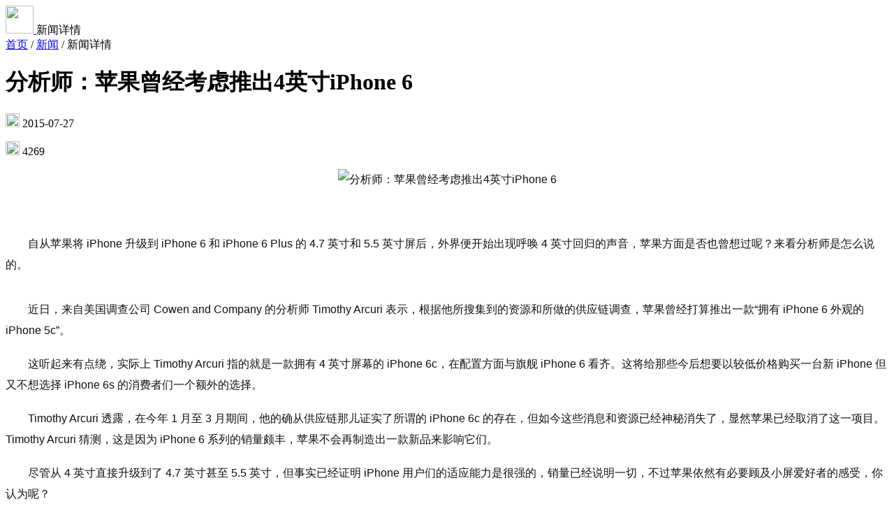

--- FILE ---
content_type: text/html;charset=UTF-8
request_url: https://www.i4.cn/news_detail_3401.html
body_size: 10499
content:





<!DOCTYPE html>
<html lang="en">
<head>
  <meta charset="UTF-8">
  <meta name="viewport" content="width=device-width, initial-scale=1.0">
  
	<link rel="canonical" href="https://www.i4.cn/news_detail_3401.html"/>
  <title>分析师：苹果曾经考虑推出4英寸iPhone 6_爱思助手</title>
	<meta name="description" content="    自从苹果将 iPhone 升级到 iPhone 6 和 iPhone 6 Plus 的 4.7 英寸和 5.5 英寸屏后，外界便开始出现呼唤 4 英寸回归的声音，苹果方面是否也曾想过呢？来看分析师是怎么说的。　　近日，来自美国调查公司 Cowen and Company 的分析师 Timothy Arcuri 表示，根据他所搜集到的资源和所做的供应链调查，苹果曾经打算推出一款“拥有 iPhone 6 外观的 iPhone 5c”。　　这听起来有点绕，实际上 Timothy Arcuri 指的就是一款拥有 4 英寸屏幕的 iPhone 6c，在配置方面与旗舰 iPhone 6 看齐。这将给那些今后想要以较低价格购买一台新 iPhone 但又不想选择 iPhone 6s 的消费者们一个额外的选择。　　Timothy Arcuri 透露，在今年 1 月至 3 月期间，他的确从供应链那儿证实了所谓的 iPhone 6c 的存在，但如今这些消息和资源已经神秘消失了，显然苹果已经取消了这一项目。Timothy Arcuri 猜测，这是因为 iPhone 6 系列的销量颇丰，苹果不会再制造出一款新品来影响它们。　　尽管从 4 英寸直接升级到了 4.7 英寸甚至 5.5 英寸，但事实已经证明 iPhone 用户们的适应能力是很强的，销量已经说明一切，不过苹果依然有必要顾及小屏爱好者的感受，你认为呢？">
  <meta name="keywords" content="iPhone 6,4英寸">
  <link rel="shortcut icon" href="https://d-image.i4.cn/i4web/static2025/images/logo.png?v=131" />
  <link rel="stylesheet" href="https://d-image.i4.cn/i4web/static2025/css/normalize.css">
  <link rel="stylesheet" href="https://d-image.i4.cn/i4web/static2025/css/common.css">
  <link rel="stylesheet" href="https://d-image.i4.cn/i4web/static2025/css/header.css">
  <link rel="stylesheet" href="https://d-image.i4.cn/i4web/static2025/css/footer.css">
  <link rel="stylesheet" href="https://d-image.i4.cn/i4web/static2025/css/news-tutorial.css">
  <script src="https://d-image.i4.cn/i4web/static2025/js/jquery-1.11.3.min.js"></script>
</head>
<body>
  <div class="details-container">
    <div class="common-wrapper">
      <!-- Header -->
      <div class="details-header">
        <a href="./index.html" title="回首页">
          <img src="https://d-image.i4.cn/i4web/static2025/images/logo.svg" width="40" height="40px" />
        </a>
        <span class="title"> 
             	新闻详情
             
             </span>
      </div>

      <div class="details-wrapper">
        <!-- Left -->
        <div class="details-wrap-lf">
          <!-- Breadcrumb -->
          <div class="breadcrumb-wrapper">
            <a href="index.html" class="b-link">首页</a>
            <span class="divider">/</span>
             
             	<a href="news_1.html" class="b-link">新闻</a>
             
             
            <span class="divider">/</span>
            <span class="b-active">
            
             
             	新闻详情
             
             </span>
          </div>
  
          <!-- Title -->
          <h1 class="details-title">
             分析师：苹果曾经考虑推出4英寸iPhone 6
          </h1>
  
          <div class="details-info">
            <p class="info-item">
              <img src="https://d-image.i4.cn/i4web/static2025/images/icon-date.svg" width="20" height="20" />
             2015-07-27
            </p>
            <p class="info-item">
              <img src="https://d-image.i4.cn/i4web/static2025/images/icon-eye.svg" width="20" height="20" />
              4269
            </p>
          </div>
  
          <!-- Content -->
          <div class="details-content">
         	
				<p style="text-align:center"><img src="https://d-image.i4.cn/i4web/image//upload/20150727/1437962930000074604.jpg" title="分析师：苹果曾经考虑推出4英寸iPhone 6" alt="分析师：苹果曾经考虑推出4英寸iPhone 6" style="color: rgb(17, 17, 17); font-family: &#39;Open Sans&#39;, Arial, &#39;Hiragino Sans GB&#39;, &#39;Microsoft YaHei&#39;, 微软雅黑, STHeiti, &#39;WenQuanYi Micro Hei&#39;, SimSun, sans-serif; line-height: 30px;"/></p><p><span style="color: rgb(17, 17, 17); font-family: &#39;Open Sans&#39;, Arial, &#39;Hiragino Sans GB&#39;, &#39;Microsoft YaHei&#39;, 微软雅黑, STHeiti, &#39;WenQuanYi Micro Hei&#39;, SimSun, sans-serif; line-height: 30px; font-size: 16px; background-color: rgb(255, 255, 255);"><br/></span></p><p><span style="color: rgb(17, 17, 17); font-family: &#39;Open Sans&#39;, Arial, &#39;Hiragino Sans GB&#39;, &#39;Microsoft YaHei&#39;, 微软雅黑, STHeiti, &#39;WenQuanYi Micro Hei&#39;, SimSun, sans-serif; line-height: 30px; font-size: 16px; background-color: rgb(255, 255, 255);">&nbsp; &nbsp; &nbsp; &nbsp; 自从苹果将 iPhone 升级到 iPhone 6 和 iPhone 6 Plus 的 4.7 英寸和 5.5 英寸屏后，外界便开始出现呼唤 4 英寸回归的声音，苹果方面是否也曾想过呢？来看分析师是怎么说的。</span></p><p><br style="color: rgb(51, 51, 51); font-family: &#39;Open Sans&#39;, Arial, &#39;Hiragino Sans GB&#39;, &#39;Microsoft YaHei&#39;, 微软雅黑, STHeiti, &#39;WenQuanYi Micro Hei&#39;, SimSun, sans-serif; line-height: 30px; white-space: normal; background-color: rgb(255, 255, 255);"/><span style="font-size: 16px;"><span style="font-size: 16px; font-family: &#39;Open Sans&#39;, Arial, &#39;Hiragino Sans GB&#39;, &#39;Microsoft YaHei&#39;, 微软雅黑, STHeiti, &#39;WenQuanYi Micro Hei&#39;, SimSun, sans-serif; line-height: 30px; color: rgb(17, 17, 17); background-color: rgb(255, 255, 255);">　　近日，来自美国调查公司 Cowen and Company 的分析师 Timothy Arcuri 表示，根据他所搜集到的资源和所做的供应链调查，苹果曾经打算推出一款“拥有 iPhone 6 外观的 iPhone 5c”。</span><br style="color: rgb(51, 51, 51); font-family: &#39;Open Sans&#39;, Arial, &#39;Hiragino Sans GB&#39;, &#39;Microsoft YaHei&#39;, 微软雅黑, STHeiti, &#39;WenQuanYi Micro Hei&#39;, SimSun, sans-serif; line-height: 30px; white-space: normal; background-color: rgb(255, 255, 255);"/><br style="color: rgb(51, 51, 51); font-family: &#39;Open Sans&#39;, Arial, &#39;Hiragino Sans GB&#39;, &#39;Microsoft YaHei&#39;, 微软雅黑, STHeiti, &#39;WenQuanYi Micro Hei&#39;, SimSun, sans-serif; line-height: 30px; white-space: normal; background-color: rgb(255, 255, 255);"/><span style="font-size: 16px; font-family: &#39;Open Sans&#39;, Arial, &#39;Hiragino Sans GB&#39;, &#39;Microsoft YaHei&#39;, 微软雅黑, STHeiti, &#39;WenQuanYi Micro Hei&#39;, SimSun, sans-serif; line-height: 30px; color: rgb(17, 17, 17); background-color: rgb(255, 255, 255);">　　这听起来有点绕，实际上 Timothy Arcuri 指的就是一款拥有 4 英寸屏幕的 iPhone 6c，在配置方面与旗舰 iPhone 6 看齐。这将给那些今后想要以较低价格购买一台新 iPhone 但又不想选择 iPhone 6s 的消费者们一个额外的选择。</span><br style="color: rgb(51, 51, 51); font-family: &#39;Open Sans&#39;, Arial, &#39;Hiragino Sans GB&#39;, &#39;Microsoft YaHei&#39;, 微软雅黑, STHeiti, &#39;WenQuanYi Micro Hei&#39;, SimSun, sans-serif; line-height: 30px; white-space: normal; background-color: rgb(255, 255, 255);"/><br style="color: rgb(51, 51, 51); font-family: &#39;Open Sans&#39;, Arial, &#39;Hiragino Sans GB&#39;, &#39;Microsoft YaHei&#39;, 微软雅黑, STHeiti, &#39;WenQuanYi Micro Hei&#39;, SimSun, sans-serif; line-height: 30px; white-space: normal; background-color: rgb(255, 255, 255);"/><span style="font-size: 16px; font-family: &#39;Open Sans&#39;, Arial, &#39;Hiragino Sans GB&#39;, &#39;Microsoft YaHei&#39;, 微软雅黑, STHeiti, &#39;WenQuanYi Micro Hei&#39;, SimSun, sans-serif; line-height: 30px; color: rgb(17, 17, 17); background-color: rgb(255, 255, 255);">　　Timothy Arcuri 透露，在今年 1 月至 3 月期间，他的确从供应链那儿证实了所谓的 iPhone 6c 的存在，但如今这些消息和资源已经神秘消失了，显然苹果已经取消了这一项目。Timothy Arcuri 猜测，这是因为 iPhone 6 系列的销量颇丰，苹果不会再制造出一款新品来影响它们。</span><br style="color: rgb(51, 51, 51); font-family: &#39;Open Sans&#39;, Arial, &#39;Hiragino Sans GB&#39;, &#39;Microsoft YaHei&#39;, 微软雅黑, STHeiti, &#39;WenQuanYi Micro Hei&#39;, SimSun, sans-serif; line-height: 30px; white-space: normal; background-color: rgb(255, 255, 255);"/><br style="color: rgb(51, 51, 51); font-family: &#39;Open Sans&#39;, Arial, &#39;Hiragino Sans GB&#39;, &#39;Microsoft YaHei&#39;, 微软雅黑, STHeiti, &#39;WenQuanYi Micro Hei&#39;, SimSun, sans-serif; line-height: 30px; white-space: normal; background-color: rgb(255, 255, 255);"/><span style="font-size: 16px; font-family: &#39;Open Sans&#39;, Arial, &#39;Hiragino Sans GB&#39;, &#39;Microsoft YaHei&#39;, 微软雅黑, STHeiti, &#39;WenQuanYi Micro Hei&#39;, SimSun, sans-serif; line-height: 30px; color: rgb(17, 17, 17); background-color: rgb(255, 255, 255);">　　尽管从 4 英寸直接升级到了 4.7 英寸甚至 5.5 英寸，但事实已经证明 iPhone 用户们的适应能力是很强的，销量已经说明一切，不过苹果依然有必要顾及小屏爱好者的感受，你认为呢？</span></span></p>
			
          </div>
  
  
          <!-- Tags -->
          <div class="details-tags">
            <p class="title">相关标签</p>
            <ul class="tag-list">
	           	
	           	 <li>
				 <!-- <a href="./iPhone6.html" title="iPhone 6"  target="_blank">iPhone 6</a> -->
				 <!-- 确认过走搜索页面 -->
				 <a href="https://www.i4.cn/index_search.action?type=3&k=iPhone 6" title="iPhone 6"  target="_blank">iPhone 6</a>
				 </li>
			    
	           	 <li>
				 <!-- <a href="./pingguo.html" title="苹果"  target="_blank">苹果</a> -->
				 <!-- 确认过走搜索页面 -->
				 <a href="https://www.i4.cn/index_search.action?type=3&k=苹果" title="苹果"  target="_blank">苹果</a>
				 </li>
			    
            </ul>
          </div>

          <div class="dashed-line"></div><!-- Divider -->
  
          <!-- 相关阅读 -->
          <dl class="details-related">
            <dt>相关阅读</dt>
            
	            <dd>
	              <a href="./news_detail_44191.html" title="iPhone 12 系列选购攻略">
	               iPhone 12 系列选购攻略
	              </a>
	            </dd>
	         
	            <dd>
	              <a href="./news_detail_29841.html" title="iPhone电信VoLTE开通方法">
	               iPhone电信VoLTE开通方法
	              </a>
	            </dd>
	         
	            <dd>
	              <a href="./news_detail_15754.html" title="iPhone 4s降级iOS 6.1.3教程">
	               iPhone 4s降级iOS 6.1.3教程
	              </a>
	            </dd>
	         
	            <dd>
	              <a href="./news_detail_16907.html" title="iPhone4S/iPad2降级6.1.3教程">
	               iPhone4S/iPad2降级6.1.3教程
	              </a>
	            </dd>
	         
	            <dd>
	              <a href="./news_detail_3074.html" title="iOS 8.3越狱发布, 实用插件推荐！">
	               iOS 8.3越狱发布, 实用插件推荐！
	              </a>
	            </dd>
	             
          </dl>
        </div>

        <!-- Right -->
        <div class="details-wrap-rt">
        
          <div class="sticky"> 
            
                <div class="list img">

                  <a href="javascript:;" onclick="openDownloadModal('#downloadByAideModal')" class="adv-space">
                    <img src="https://d-image.i4.cn/i4web/static2025/images/news/news-ad-i4.jpg" title="爱思助手官方下载" alt="爱思助手官方下载" />
                  </a>
            
                </div>
                <div class="list img">

                  <a href="javascript:;" onclick="openDownloadModal('#downloadByProjectionModal')" class="adv-space">
                    <img src="https://d-image.i4.cn/i4web/static2025/images/news/news-ad-airplayer.jpg" title="爱思投屏官方下载" alt="爱思投屏官方下载" />
                  </a>
            
                </div>
              
          
  

            <div class="details-hots">
              <p class="title">热门话题</p>
              <ul class="hots-list">
                
                  <li>
                    
                      <div class="list">
                        
                        <a href="https://www.i4.cn/news_3.html" target="_blank" title="苹果手机刷机教程">苹果手机刷机教程</a>
                
              </div>	
                    
                    
                  </li>
                
                  <li>
                    
                      <div class="list">
                        
                        <a href="https://www.i4.cn/news_detail_48990.html" target="_blank" title="安卓手机刷机教程">安卓手机刷机教程</a>
                
              </div>	
                    
                    
                  </li>
                
                  <li>
                    
                      <div class="list">
                        
                        <a href="https://www.i4.cn/news_detail_22815.html" target="_blank" title="iOS设备投屏教程">iOS设备投屏教程</a>
                
              </div>	
                    
                    
                  </li>
                
                  <li>
                    
                      <div class="list">
                        
                        <a href="https://www.i4.cn/news_detail_6615.html" target="_blank" title="白苹果手机刷机教程">白苹果手机刷机教程</a>
                
              </div>	
                    
                    
                  </li>
                
                  <li>
                    
                      <div class="list">
                        
                        <a href="https://www.i4.cn/news_detail_5293.html" target="_blank" title="无法连接手机">无法连接手机</a>
                
              </div>	
                    
                    
                  </li>
                
                  <li>
                    
                      <div class="list">
                        
                        <a href="https://www.i4.cn/news_detail_18682.html" target="_blank" title="爱思助手验机">爱思助手验机</a>
                
              </div>	
                    
                    
                  </li>
                
                  <li>
                    
                      <div class="list">
                        
                        <a href="https://www.i4.cn/firmware.html" target="_blank" title="苹果手机固件下载">苹果手机固件下载</a>
                
              </div>	
                    
                    
                  </li>
                
                  <li>
                    
                      <div class="list">
                        
                        <a href="https://www.i4.cn/news_detail_55592.html" target="_blank" title="投屏常见问题及解决方法">投屏常见问题及解决方法</a>
                
              </div>	
                    
                    
                  </li>
                
                  <li>
                    
                      <div class="list">
                        
                        <a href="https://www.i4.cn/news_detail_12742.html" target="_blank" title="iPhone刷机常见问题及解决办法">iPhone刷机常见问题及解决办法</a>
                
              </div>	
                    
                    
                  </li>
                
                  <li>
                    
                      <div class="list">
                        
                        <a href="https://www.i4.cn/pro_airplayer.html" target="_blank" title="爱思投屏助手">爱思投屏助手</a>
                
              </div>	
                    
                    
                  </li>
                
                  <li>
                    
                      <div class="list">
                        
                        <a href="https://www.i4.cn/news_detail_50617.html" target="_blank" title="验机报告问题说明">验机报告问题说明</a>
                
              </div>	
                    
                    
                  </li>
                
                  <li>
                    
                      <div class="list">
                        
                        <a href="https://www.i4.cn/pro_pc.html" target="_blank" title="爱思助手">爱思助手</a>
                
              </div>	
                    
                    
                  </li>
                
                  <li>
                    
                      <div class="list">
                        
                        <a href="https://www.i4.cn/news_detail_55697.html" target="_blank" title="Android设备投屏教程">Android设备投屏教程</a>
                
              </div>	
                    
                    
                  </li>
                
                  <li>
                    
                      <div class="list">
                        
                        <a href="https://www.i4.cn/news_2.html" target="_blank" title="iPhone系统版本评测">iPhone系统版本评测</a>
                
              </div>	
                    
                    
                  </li>
                

              </ul>
            </div>

          </div>

        </div>
      </div>
    </div>
  </div>

  <!-- footer start -->
	




<!-- START Footer -->
<div class="footer-container">
  <div class="common-wrapper footer-wrapper">
    <div class="footer-lf">
      <p class="footer-lf-nav">
        <a href="/about.html" title="关于我们" target="_blank">关于我们</a>
        <span class="divider"></span><!-- 分割线 -->
        <a href="/about.html#aboutContact" title="联系我们" target="_blank">联系我们</a>
        <span class="divider"></span>
        <a href="/about.html#aboutFeedback" title="问题反馈" target="_blank">问题反馈</a>
        <span class="divider"></span>
        <a href="/pc_questions.html" title="爱思PC端常见问题" target="_blank">爱思PC端常见问题</a>
        <span class="divider"></span>
        <a href="javascript:;" title="下载iTunes" id="footLinkDown">下载iTunes</a>
        <span class="divider"></span>
        <a href="/copyright.html" title="用户协议" target="_blank">用户协议</a>
      </p>

      
      <div class="footer-lf-copyright">
        <img src="https://d-image.i4.cn/i4web/static2025/images/logo.svg" alt="" width="44" alt="logo" title="爱思助手logo" />
        <div class="copyright-text">
          <p>
            <span>©2010-2026 深圳市为爱普信息技术有限公司</span>
            <span class="pl-20">广东省深圳市南山区科技园中区科兴科学园A栋4单元709室 (前台电话：0755-82797402)</span>
          </p>
          <p>
            <a href="http://www.beian.gov.cn/portal/registerSystemInfo?recordcode=44030502000033" title="粤公网安备 44030502000033号" target="_blank">粤公网安备 44030502000033号</a>
            <a href="https://beian.miit.gov.cn/" title="粤 ICP 备 09173600 号 -8" class="pl-20" target="_blank">粤 ICP 备 09173600 号 -8</a>
            <span title="ICP证 粤B2-20181276" class="pl-20">ICP证 粤B2-20181276</span>
          </p>
        </div>
      </div>
    </div>

    <div class="footer-rt">
      <img src="https://d-image.i4.cn/i4web/static2025/images/official-account-code.svg" alt="爱思助手微信公众号" title="爱思助手微信公众号" />
    </div>
  </div>

  <!-- START 下载 iTunes Popover -->
  <div class="download-itunes-container">
    <div class="common-wrapper">
      <ul class="download-itunes-list">
        <li>
          <div class="item-lf">
            <img src="https://d-image.i4.cn/i4web/static2025/images/iTunes-m1.svg" width="56" alt="iTunes最新版本下载" title="iTunes最新版本下载" />
            <p class="item-lf-text">
              <span>最新版本</span>
              <span>12.11.3.17</span>
            </p>
          </div>
          <div class="item-rt">
            <a href="javascript:;" class="item-rt-btn">下载</a>
            <div class="common-down-popover item-popover">
              <dl class="item win10 x64">
                <dd>
                  <p class="item-title">
                    <span>12.11.3.17</span>
                    <span class="tag">
                      64位<i></i>
                    </span>
                  </p>
                  <p class="item-desc">
                   2021/04/22  262.84MB
                  </p>
                </dd>
                <dt>
                  <a href="https://url.i4.cn/UjuIbiaa" class="down-link">立即下载</a>
                </dt>
              </dl>
              <dl class="item win10 x86">
                <dd>
                  <p class="item-title">
                    <span>12.11.3.17</span>
                    <span class="tag">32位<i></i></span>
                  </p>
                  <p class="item-desc">
                    2021/04/22  201.34MB
                  </p>
                </dd>
                <dt>
                  <a href="https://url.i4.cn/VJvMJzaa" class="down-link">立即下载</a>
                </dt>
              </dl>
            </div>
          </div>
        </li>

        <li>
          <div class="item-lf">
            <img src="https://d-image.i4.cn/i4web/static2025/images/iTunes-m1.svg" width="56" alt="iTunes最后一个支持 Win 7 的版本下载" title="iTunes最后一个支持 Win 7 的版本下载" />
            <p class="item-lf-text">
              <span>最后一个支持 Win 7 的版本</span>
              <span>12.10.11.2</span>
            </p>
          </div>
          <div class="item-rt">
            <a href="javascript:;" class="item-rt-btn">下载</a>
            <div class="common-down-popover item-popover">
              <dl class="item win_7_8 x64">
                <dd>
                  <p class="item-title">
                    <span>12.10.11.2</span>
                    <span class="tag">
                      64位<i></i>
                    </span>
                  </p>
                  <p class="item-desc">
                    2021/4/23  192MB
                  </p>
                </dd>
                <dt>
                  <a href="https://secure-appldnld.apple.com/itunes12/001-80053-20210422-E8A3B28C-A3B2-11EB-BE07-CE1B67FC6302/iTunes64Setup.exe" class="down-link">立即下载</a>
                </dt>
              </dl>
              
               <dl class="item win_7_8 x86">
                <dd>
                  <p class="item-title">
                    <span>12.10.11.2</span>
                    <span class="tag">
                      32位<i></i>
                    </span>
                  </p>
                  <p class="item-desc">
                    2021/4/23  169MB
                  </p>
                </dd>
                <dt>
                  <a href="https://secure-appldnld.apple.com/itunes12/001-80042-20210422-E8A351F2-A3B2-11EB-9A8F-CF1B67FC6302/iTunesSetup.exe" class="down-link">立即下载</a>
                </dt>
              </dl>
              
            </div>
          </div>
        </li>

        <li>
          <div class="item-lf">
            <img src="https://d-image.i4.cn/i4web/static2025/images/iTunes-m1.svg" width="56" alt="iTunes最后一个有应用商店的版本下载" title="iTunes最后一个有应用商店的版本下载" />
            <p class="item-lf-text">
              <span>最后一个有应用商店的版本</span>
              <span>12.6.5.3</span>
            </p>
          </div>
          <div class="item-rt">
            <a href="javascript:;" class="item-rt-btn">下载</a>
            <div class="common-down-popover item-popover">
              <dl class="item win10 win_7_8 last x64">
                <dd>
                  <p class="item-title">
                    <span>12.6.5.3</span>
                    <span class="tag">
                      64位<i></i>
                    </span>
                  </p>
                  <p class="item-desc">
                    2018/09/12  264.88MB
                  </p>
                </dd>
                <dt>
                  <a href="https://secure-appldnld.apple.com/itunes12/091-87819-20180912-69177170-B085-11E8-B6AB-C1D03409AD2A6/iTunes64Setup.exe" class="down-link">立即下载</a>
                </dt>
              </dl>
               <dl class="item win10 win_7_8 last x86">
                <dd>
                  <p class="item-title">
                    <span>12.6.5.3</span>
                    <span class="tag">
                      32位<i></i>
                    </span>
                  </p>
                  <p class="item-desc">
                    2018/09/12  203.24MB
                  </p>
                </dd>
                <dt>
                  <a href="https://secure-appldnld.apple.com/itunes12/091-87819-20180912-69177170-B085-11E8-B6AB-C1D03409AD2A6/iTunes64Setup.exe" class="down-link">立即下载</a>
                </dt>
              </dl>
            </div>
          </div>
        </li>

        <li>
          <div class="item-lf">
            <img src="https://d-image.i4.cn/i4web/static2025/images/iTunes-m2.svg" width="56" alt="iTunes最后一个支持 Win XP 的版本下载" title="iTunes最后一个支持 Win XP 的版本下载" />
            <p class="item-lf-text">
              <span>最后一个支持 Win XP 的版本</span>
              <span>12.1.3.6</span>
            </p>
          </div>
          <div class="item-rt">
            <a href="javascript:;" class="item-rt-btn">下载</a>
            <div class="common-down-popover item-popover">
              <dl class="item win_xp x64">
                <dd>
                  <p class="item-title">
                    <span>12.1.3.6</span>
                    <span class="tag">
                      64位<i></i>
                    </span>
                  </p>
                  <p class="item-desc">
                    2016/09/17  145.38MB
                  </p>
                </dd>
                <dt>
                  <a href="https://secure-appldnld.apple.com/itunes12/001-80053-20210422-E8A3B28C-A3B2-11EB-BE07-CE1B67FC6302/iTunes64Setup.exe" class="down-link">立即下载</a>
                </dt>
              </dl>
              
              <dl class="item win_xp x86">
                <dd>
                  <p class="item-title">
                    <span>12.1.3.6</span>
                    <span class="tag">
                      32位<i></i>
                    </span>
                  </p>
                  <p class="item-desc">
                    2016/09/17  103.73MB
                  </p>
                </dd>
                <dt>
                  <a href="https://secure-appldnld.apple.com/itunes12/031-34002-20150916-98D32A92-5C11-11E5-80AC-C25A6DA99CB1/iTunesSetup.exe" class="down-link">立即下载</a>
                </dt>
              </dl>
              
            </div>
          </div>
        </li>
      </ul>
    </div>
  </div>
  <!-- END 下载 iTunes Popover -->
</div>
<!-- END Footer -->

<script>
  $(document).ready(function () {
    const $downloadContainer = $('.download-itunes-container');
    $('#footLinkDown').click((e) => {
      e.preventDefault();
      e.stopPropagation();
      $downloadContainer.toggleClass('show');
    });

    $(document).on('click.module2', (e) => {
      // Foot 处理下载容器外部点击关闭
      if (!$(e.target).closest('.download-itunes-container').length) {
        $downloadContainer.removeClass('show');
      }
    })

    // itunes适用状态
    var ua = window.navigator.userAgent.toLowerCase();
    // 系统位数
    var x86_x64 = ua.match(/x86_64|win64|wow64/) || navigator.cpuClass === 'x64' ? 'x64' : 'x86';
    // 系统版本
    var win_xp = (ua.indexOf("windows nt 5.1") > -1 || ua.indexOf("windows xp") > -1) ? 'win_xp' : '';
    var win_7_8 = ua.match(/windows\snt\s6\.\d/) ? 'win_7_8' : '';
    var win_10 = ua.match(/windows\snt\s10/) ? 'win10' : '';
    var sysVer = win_xp || win_7_8 || win_10 || 'other';
     $downloadContainer.find('.item.'+sysVer+'.'+x86_x64 + ' .item-title .tag').addClass('tag-local').find('i').html('(适用于本机)')
     $downloadContainer.find('.item.'+sysVer+'.'+x86_x64 + '.last .item-title .tag').addClass('tag-local').find('i').html('(适用于本机)')
  });
</script>


<script>
try {
  var _hmt = _hmt || [];
  (function() {
    var hm = document.createElement("script");
    hm.src = "https://hm.baidu.com/hm.js?9508070faf0f992ad8e826a5d7b9a31c";
    var s = document.getElementsByTagName("script")[0]; 
    s.parentNode.insertBefore(hm, s);
  })();
} catch(e) {
  console.log(e)
}
</script>
  <!-- footer end -->

  
  <!-- 助手/下载-->
 	

	



  <style>
	 
</style>

<div
  id="downloadByAideModal"
  class="download-modal iapp-download-modal iapp-download-modal-i4"
>
  <div class="download-modal-mask"></div>
  <div class="download-modal-content download-modal-content22">
	<div class="seit-dialog-box">
	  <div class="seit-left">
		<div class="seit-ul">
		  <div class="seit-li active">
			<img
			  class="icon"
			  src="https://d-image.i4.cn/i4web/static2025/images/seit-win.png"
			  alt=""
			/>
			<div class="text">Windows</div>
		  </div>
		  <div class="seit-li">
			<img
			  class="icon"
			  src="https://d-image.i4.cn/i4web/static2025/images/seit-mac.png"
			  alt=""
			/>
			<div class="text">Mac OS</div>
		  </div>
		  <div class="seit-li">
			<img
			  class="icon"
			  src="https://d-image.i4.cn/i4web/static2025/images/seit-ios.png"
			  alt=""
			/>
			<div class="text">iOS</div>
		  </div>
		  <div class="seit-li">
			<img
			  class="icon"
			  src="https://d-image.i4.cn/i4web/static2025/images/seit-andriod.png"
			  alt=""
			/>
			<div class="text">Android</div>
		  </div>
		  <div class="seit-li">
			<img
			  class="icon"
			  src="https://d-image.i4.cn/i4web/static2025/images/seit-linux.png"
			  alt=""
			/>
			<div class="text">Linux</div>
		  </div>
		</div>
	  </div>
	  <div class="seit-right">
		<div class="seit-box-ul">
		  <!-- Windows -->
		  <div class="seit-box-li active">
			<div class="seit-flex seit-flex1 seit-flex2">
			  <div class="title">
				<img
				  class="logo"
				  src="https://d-image.i4.cn/i4web/static2025/images/logo-i4.png"
				  alt="爱思助手"
				/>
			  </div>
			  <div class="version">爱思助手</div>
			  <div class="btn-grounp1 btn-grounp2">
			  	<div class="site-new-oos-li">
			  		<div class="left">
			  			<div>
			  				<span class="label">Windows 64位</span>
			  				<span class="th">适用本机</span>
			  			</div>
			  			<div class="desic">
			  				<span>V9.08</span>
			  				<span class="oos-time">2025-12-22</span>
			  			</div>
			  		</div>
			  		<a data-agl-cvt="6" href="https://url.i4.cn/bUjmeyaa" class="site-new-oos-btn i4-win-v64">
			  		   <span class="text1">立即下载</span>
			  		</a>
			  	</div>
			  	<div class="site-new-oos-li">
			  		<div class="left">
			  			<div>
			  				<span class="label">Windows 32位</span>
			  				<span class="th">适用本机</span>
			  			</div>
			  			<div class="desic">
			  				<span>V9.08</span>
			  				<span class="oos-time">2025-12-22</span>
			  			</div>
			  		</div>
			  		<a data-agl-cvt="6" href="https://url.i4.cn/myquyqaa" class="site-new-oos-btn i4-win-v32">
			  		 <span class="text1">立即下载</span>
			  		</a>
			  	</div>
			  </div>
			  <div class="footer-desic">
				<div class="footer-positon">
				  <div class="text text-v8" id="footerToggle">下载 V8 版</div>
				  <div class="footer-box" id="footerBox">
					<div class="footer-box-li">
					  <div class="footer-box-left">
						<div class="footer-box-left-flex">
						  <div class="text">V8.53</div>
						  <div class="label label-gray i4-v8-x64">
							<span>64位</span>
							<span class="th">(适用于本机)</span>
						  </div>
						</div>
						<div class="bt">
						  <div>2025-11-06</div>
						  <!-- <div class="ml">245.00MB</div> -->
						</div>
					  </div>
					  <div class="footer-box-right">
						<a data-agl-cvt="6"
						  class="seit-small-btn seit-small-btn2 i4-v8-x64-a"
						  href="https://url.i4.cn/2MvQruaa"
						  >立即下载</a
						>
					  </div>
					</div>
					<div class="footer-box-li">
					  <div class="footer-box-left">
						<div class="footer-box-left-flex">
						  <div class="text">V8.53</div>
						  <div class="label label-gray i4-v8-x32">
							<span>32位</span>
							<span class="th">(适用于本机)</span>
						  </div>
						</div>
						<div class="bt">
						  <div>2025-11-06</div>
						  <!-- <div class="ml">220.00MB</div> -->
						</div>
					  </div>
					  <div class="footer-box-right">
						<a data-agl-cvt="6"
						  class="seit-small-btn seit-small-btn2 i4-v8-x32-a"
						  href="https://url.i4.cn/R7BzEfaa"
						  >立即下载</a
						>
					  </div>
					</div>
				  </div>
				</div>
			  </div>
			</div>
		  </div>
		  <!-- macOS -->
		 <div class="seit-box-li">
			<div class="seit-flex seit-flex1 seit-flex2">
			  <div class="title">
				<img
				  class="logo"
				  src="https://d-image.i4.cn/i4web/static2025/images/logo-i4.png"
				  alt="爱思助手"
				/>
			  </div>
			  <div class="version">爱思助手</div>
			  <div class="btn-grounp1 btn-grounp2" style="position: relative;">
			  	<div class="site-new-oos-li">
			  		<div class="left">
			  			<div class="left-tw-flex">
			  				<span class="label">Intel 芯片</span>
							<span class="th-blue" id="openTipsDetails">如何区分芯片类型？</span>
			  			</div>
			  			<div class="desic">
			  				<span>V9.02</span>
			  				<span class="oos-time">2026-01-08</span>
			  			</div>
			  		</div>
			  		<a data-agl-cvt="6" href="https://url.i4.cn/VN7Vbyaa" class="site-new-oos-btn">
			  		   <span class="text1">立即下载</span>
			  		</a>
					
			  	</div>
			  	<div class="site-new-oos-li">
			  		<div class="left">
			  			<div>
			  				<span class="label">Apple 芯片</span>
			  			</div>
			  			<div class="desic">
			  				<span>V9.02</span>
			  				<span class="oos-time">2026-01-08</span>
			  			</div>
			  		</div>
			  		<a data-agl-cvt="6" href="https://url.i4.cn/FFRBr2aa" class="site-new-oos-btn">
			  		 <span class="text1">立即下载</span>
			  		</a>
			  	</div>
				<div class="left-tw-box" id="tipsDetailsBox">
					<div class="tips-title">如何区分芯片类型？</div>
					<div class="tip-li" style="padding-top:6px;"><span>1、</span><span>在屏幕左上角点击苹果图标，选择“关于本机”</span></div>
					<div class="tip-li" style="padding-top:4px;"><span>2、</span><span>在“处理器”或“芯片”中查看是“Intel”还是“<br/>Apple”</span></div>
				</div>
			  </div>
			  <div class="footer-i4-mac">
				<div class="gray-text">
				  请使用鼠标右键点击“安装包 > 打开”进行安装
				</div>
				<div class="red-text">
					<a href="https://www.i4.cn/news_detail_55663.html" target="_blank">如安装失败，请查看解决方法！</a>
				</div>
			  </div>
			</div>
		  </div>
		  <!-- <div class="seit-box-li seit-box-li-air">
		    <div class="seit-flex">
		      <div class="title">
		        <img class="logo" src="https://d-image.i4.cn/i4web/static2025/images/logo-i4.png" alt="" />
		      </div>
		      <div class="version">爱思助手&nbsp;V9.02</div>
		      <div class="date">2026-01-08</div>
		      <div class="btn-grounp">
		        <a data-agl-cvt="6" href="https://url.i4.cn/VN7Vbyaa" class="seit-btn seit-btn3">
		          <span class="text1">立即下载</span>
		        </a>
		      </div>
			  <div class="footer-i4-mac" style="padding-top: 42px;">
				<div class="gray-text">
				  请使用鼠标右键点击“安装包 > 打开”进行安装
				</div>
				<div class="red-text">
					<a href="https://www.i4.cn/news_detail_55663.html" target="_blank">如安装失败，请查看解决方法！</a>
				</div>
			  </div>
		    </div>
		  </div> -->
		  <!-- iOS -->
		  <div class="seit-box-li">
			<div class="seit-flex">
			  <div class="ios-title">
				请通过“爱思助手电脑端”来安装“iOS 端”
			  </div>
			  <div class="ios-ul">
				<div class="ios-li">
				  <span class="label">1、</span>
				  <span
					>安装“爱思助手的 Win/Mac/Linux 中任意一个电脑端”</span
				  >
				</div>
				<div class="ios-li">
				  <span class="label">2、</span>
				  <span>打开电脑端，用数据线连接设备到电脑</span>
				</div>
				<div class="ios-li">
				  <span class="label">3、</span>
				  <span
					>连接成功后，等待电脑端自动为设备安装移动端，或在电脑端找到“安装移动端”手动点击安装</span
				  >
				</div>
			  </div>
			  <div class="ios-footer-btn">
				<a class="ios-btn ios-i4-btns" style="display: none;" href="javascript:void(0);">我已安装电脑端</a>
			  </div>
			</div>
		  </div>
		  <!-- Android -->
		  <div class="seit-box-li">
			<div class="seit-flex">
			  <div class="qrcode">
				<img
				  src="https://d-image.i4.cn/i4web/static2025/images/aisi-download-code.png"
				  alt=""
				/>
			  </div>
			  <div class="qrcode-text">手机扫码安装“爱思助手”</div>
			</div>
		  </div>
		  <!-- Linux -->
		  <div class="seit-box-li">
			<div class="seit-flex seit-flex1 seit-flex2">
			  <div class="title">
				<img
				  class="logo"
				  src="https://d-image.i4.cn/i4web/static2025/images/logo-i4.png"
				  alt="爱思助手"
				/>
			  </div>
			  <div class="version">爱思助手</div>
			  <div class="btn-grounp1 btn-grounp2">
			  	<div class="site-new-oos-li">
			  		<div class="left">
			  			<div>
			  				<span class="label">deb 文件</span>
			  			</div>
			  			<div class="desic">
			  				<span>V3.09.001</span>
			  				<span class="oos-time">2025-10-24</span>
			  			</div>
			  		</div>
			  		<a data-agl-cvt="6" href="https://url.i4.cn/6nMne2aa" class="site-new-oos-btn">
			  		   <span class="text1">立即下载</span>
			  		</a>
			  	</div>
			  	<div class="site-new-oos-li">
			  		<div class="left">
			  			<div>
			  				<span class="label">rpm 文件</span>
			  			</div>
			  			<div class="desic">
			  				<span>V3.09.001</span>
			  				<span class="oos-time">2025-10-24</span>
			  			</div>
			  		</div>
			  		<a data-agl-cvt="6" href="https://url.i4.cn/2EjiIvaa" class="site-new-oos-btn">
			  		 <span class="text1">立即下载</span>
			  		</a>
			  	</div>
			  </div>
			  <div class="footer-i4-mac">
				<div class="gray-text">
				  deb 文件若双击安装无效，请使用命令行安装 sudo dpkg -i
				  yourpath/i4tools.deb
				</div>
				<div class="gray-text">
				  rpm 文件若双击安装无效，请使用命令行安装 rpm -ivh --nodeps
				  yourpath/i4tools.rpm
				</div>
			  </div>
			</div>
		  </div>
		</div>
	  </div>
	  <div class="seit-close">
		<img
		  class="close"
		  src="https://d-image.i4.cn/i4web/static2025/images/seit-close.png"
		  alt=""
		/>
	  </div>
	</div>
  </div>
</div>


<script>
      $(function () {
        var $leftItems = $(".seit-ul .seit-li");
        var $rightItems = $(".seit-box-ul .seit-box-li");
        var $rightBox = $(".seit-box-ul");
        var initIndex = Math.max(
          0,
          $leftItems.index($(".seit-ul .seit-li.active"))
        );
        $rightBox.css({ position: "relative" });
        $rightItems.css({ position: "absolute", top: 0, left: 0 }).hide();

        var maxH = 0;
        $rightItems.each(function () {
          maxH = Math.max(maxH, $(this).outerHeight(true));
        });
        $rightBox.css({ height: maxH });

        // 适用状态
        var ua = window.navigator.userAgent.toLowerCase();
        // 系统位数
        var x86_x64 =
          ua.match(/x86_64|win64|wow64/) || navigator.cpuClass === "x64"
            ? "x64"
            : "x86";
        // 系统
        var winMac = /Macintosh|Mac OS X/.test(navigator.userAgent)
          ? "mac"
          : "win";
        if (winMac == "win") {
          initIndex = 0;
          if (x86_x64 === "x86") {
            $(".i4-win-v32").addClass("site-new-oos-btn-blue").parents('.site-new-oos-li').find(".th").show();
            $(".i4-win-v64").removeClass("site-new-oos-btn-blue").parents('.site-new-oos-li').find(".th").hide();

            $(".i4-v8-x32").addClass("label-green");
            $(".i4-v8-x32-a").addClass("seit-small-btn1");
          } else {
            $(".i4-win-v32").removeClass("site-new-oos-btn-blue").parents('.site-new-oos-li').find(".th").hide();
            $(".i4-win-v64").addClass("site-new-oos-btn-blue").parents('.site-new-oos-li').find(".th").show();

            $(".i4-v8-x64").addClass("label-green");
            $(".i4-v8-x64-a").addClass("seit-small-btn1");
          }
		  $('.ios-i4-btns').show();
        } else {
          initIndex = 1;
        }
        // ... existing code ...
        function resetToInit() {
          $rightItems.stop(true, true).hide().eq(initIndex).show();
          $leftItems.removeClass("active").eq(initIndex).addClass("active");
        }
        resetToInit();

        // 改为点击事件
        $leftItems.on("click", function () {
          var idx = $leftItems.index(this);
          var currentIdx = $leftItems.index($leftItems.filter(".active"));
          if (idx === currentIdx) {
            return;
          }

          $leftItems.removeClass("active");
          $(this).addClass("active");

          $rightItems.stop(true, true).fadeOut(150);
          $rightItems.eq(idx).stop(true, true).fadeIn(150);
        });
		  function openBox($container) {
			  $container.find('#footerBox').addClass('is-open');
			}
			function closeBox($container) {
			  $container.find('#footerBox').removeClass('is-open');
			}

			// 悬浮进入：触发元素或弹层本身
			$(document).on('mouseenter', '#footerToggle, #footerBox', function () {
			  openBox($(this).closest('.footer-positon'));
			});

			// 悬浮离开：只有离开触发元素与弹层两者，才关闭
			$(document).on('mouseleave', '#footerToggle, #footerBox', function (e) {
			  var $container = $(this).closest('.footer-positon');
			  var $to = $(e.relatedTarget);
			  // 如果鼠标仍在同一容器内的另一目标（触发元素/弹层），保持打开
			  if (
				$to.length &&
				($to.is('#footerToggle') || $to.is('#footerBox') || $to.closest('.footer-positon')[0] === $container[0])
			  ) {
				return;
			  }
			  closeBox($container);
			});

			// 额外兜底：点击外部时关闭其他已打开的弹层
			$(document).on('click', function (e) {
			  var $inContainer = $(e.target).closest('.footer-positon');
			  $('.footer-positon').not($inContainer).each(function () {
				closeBox($(this));
			  });
			});
        // ... existing code ...

        $(".seit-close").on("click", (e) => {
          e.preventDefault();
          $(".download-modal").removeClass("show");
          $("body").css("overflow", "auto");
          setTimeout(() => {
            resetToInit();
          }, 100);
        });
		
		$(".ios-i4-btns").click(function () {
			// mac
			if (navigator.userAgent.toLocaleLowerCase().indexOf('mac') > -1) {
				var oFrm = document.createElement('iframe');
				oFrm.style.height = '0px';
				oFrm.src = 'PCi4Tools://1';
				document.body.appendChild(oFrm);
				setTimeout(function () {
					oFrm.remove();
				}, 5000);
				return;
			} else {
				//pc
				window.location = 'PCi4Tools://';
			}
			// $(".popupd").hide();
		})
		
		$('#openTipsDetails').click(function(){
			$('#tipsDetailsBox').show();
		});
		$(document).on('click', function (e) {
		  if (!$(e.target).closest('#tipsDetailsBox, #openTipsDetails').length) {
		    $('#tipsDetailsBox').hide();
		  }
		});
		$(document).on('keydown', function (e) {
		  if (e.key === 'Escape') $('#tipsDetailsBox').hide();
		});
      });
</script>


<script>
	$('#btnOpenPC').on('click', function() {
		if (navigator.userAgent.toLocaleLowerCase().indexOf('mac') > -1) {
			var oFrm = document.createElement('iframe');
			oFrm.style.height = '0px';
			oFrm.src = 'PCi4Tools://1';
			document.body.appendChild(oFrm);
			setTimeout(function() {
				oFrm.remove();
			}, 5000);
			return;
		} else {
			window.location = 'PCi4Tools://';
		}
	})
</script>

<script type="text/javascript">
// 转化统计
window._agl = window._agl || [];
(function () {
_agl.push(
['production', '_f7L2XwGXjyszb4d1e2oxPybgD']
);
(function () {
var agl = document.createElement('script');
agl.type = 'text/javascript';
agl.async = true;
agl.src = 'https://fxgate.baidu.com/angelia/fcagl.js?production=_f7L2XwGXjyszb4d1e2oxPybgD';
var s = document.getElementsByTagName('script')[0];
s.parentNode.insertBefore(agl, s);
})();
})();
</script>
  <!-- 投屏/下载-->
	




<style type="text/css">
	.tv-new-oo-text{
		padding-top: 18px;
		font-size: 12px;
		font-weight: normal;
		line-height: 24px;
		text-align: center;
		letter-spacing: 0em;
		color: #666666;
	}
	.tv-new-oo-text2{
		font-size: 12px;
		font-weight: normal;
		line-height: 20px;
		text-align: center;
		letter-spacing: 0em;
		font-variation-settings: "opsz" auto;
		color: #333333;
		padding-top: 8px;
		max-width: 494px;
		opacity: 0.4;
	}
</style>

 <div id="downloadByProjectionModal" class="download-modal iapp-download-modal iapp-download-modal-tp">
    <div class="download-modal-mask"></div>
    <div class="download-modal-content download-modal-content22">
        <div class="seit-dialog-box ">
               <div class="seit-left">
                 <div class="seit-ul seit-ul-air">
                   <div class="seit-li seit-li-air active">
                     <img class="icon" src="https://d-image.i4.cn/i4web/static2025/images/seit-win.png" alt="" />
                     <div class="text">Windows</div>
                   </div>
                   <div class="seit-li seit-li-air">
                     <img class="icon" src="https://d-image.i4.cn/i4web/static2025/images/seit-ios.png" alt="" />
                     <div class="text">iOS</div>
                   </div>
                   <div class="seit-li seit-li-air">
                     <img class="icon" src="https://d-image.i4.cn/i4web/static2025/images/seit-andriod.png" alt="" />
                     <div class="text">Android</div>
                   </div>
                   <div class="seit-li seit-li-air">
                     <img class="icon" src="https://d-image.i4.cn/i4web/static2025/images/seit-tv.png" alt="" />
                     <div class="text">TV</div>
                   </div>
                 </div>
               </div>
               <div class="seit-right">
                 <div class="seit-box-ul seit-box-ul-air">
                   <!-- Windows -->
                   <div class="seit-box-li seit-box-li-air active">
                     <div class="seit-flex seit-flex1">
                       <div class="title">
                         <img class="logo" src="https://d-image.i4.cn/i4web/static2025/images/logo-air.png" alt="" />
                       </div>
                       <div class="version">爱思投屏</div>
					   <div class="btn-grounp1">
					   	<div class="site-new-oos-li">
					   		<div class="left">
					   			<div>
					   				<span class="label">Windows 64位</span>
					   				<span class="th">适用本机</span>
					   			</div>
					   			<div class="desic">
					   				<span>V6.0.23</span>
					   				<span class="oos-time">2025-12-23</span>
					   			</div>
					   		</div>
					   		<a data-agl-cvt="6" href="https://url.i4.cn/32IFNzaa" class="site-new-oos-btn air-win-v64">
					   		   <span class="text1">立即下载</span>
					   		</a>
					   	</div>
					   	<div class="site-new-oos-li">
					   		<div class="left">
					   			<div>
					   				<span class="label">Windows 32位</span>
					   				<span class="th">适用本机</span>
					   			</div>
					   			<div class="desic">
					   				<span>V6.0.23</span>
					   				<span>2025-12-23</span>
					   			</div>
					   		</div>
					   		<a data-agl-cvt="6" href="https://url.i4.cn/NnmAnuaa" class="site-new-oos-btn air-win-v32">
					   		 <span class="text1">立即下载</span>
					   		</a>
					   	</div>
					   </div>
                     </div>
                   </div>
                   <!-- iOS -->
                   <div class="seit-box-li seit-box-li-air">
                     <div class="seit-flex">
                       <div class="ios-title">
                         iOS 设备无需安装应用，具体投屏步骤如下
                       </div>
                       <div class="ios-ul">
                         <div class="ios-li">
                           <span class="label">1、</span>
                           <span>在 Windows 电脑上安装“爱思投屏”</span>
                         </div>
                         <div class="ios-li">
                           <span class="label">2、</span>
                           <span>在 iOS 设备的“控制中心”中找到“屏幕镜像”</span>
                         </div>
                         <div class="ios-li">
                           <span class="label">3、</span>
                           <span>点开屏幕镜像后，在列表中选择主机发起投屏</span>
                         </div>
                         <div class="ios-li">
                           <span class="label">4、</span>
                           <span>或使用 USB 数据线将手机与电脑连接后发起投屏</span>
                         </div>
                       </div>
                     </div>
                   </div>
                   <!-- Android -->
                   <div class="seit-box-li seit-box-li-air">
                     <div class="seit-flex">
                       <div class="qrcode">
                         <img src="https://d-image.i4.cn/i4web/static2025/images/tp-download-code.png" alt="" />
                       </div>
                       <div class="qrcode-text">手机扫码安装“爱思投屏”</div>
                     </div>
                   </div>
                   <!-- TV -->
                   <div class="seit-box-li seit-box-li-air">
                     <div class="seit-flex">
                       <div class="title">
                         <img class="logo" src="https://d-image.i4.cn/i4web/static2025/images/logo-air.png" alt="" />
                       </div>
                       <div class="version">爱思投屏TV&nbsp;V1.0.17</div>
                       <div class="date">2025-10-13</div>
                       <div class="btn-grounp">
                         <a data-agl-cvt="6" href="https://url.i4.cn/VJfErmaa" class="seit-btn seit-btn3">
                           <span class="text1">立即下载</span>
                         </a>
                       </div>
					   <div class="tv-new-oo-text">TV 系统要求： Android 7.0 及以上版本</div>
					   <div class="tv-new-oo-text2">下载电视版安装包，拷贝到U盘再把U盘插入电视或机顶盒USB接口，从主页文件夹中选择安装包安装</div>
                     </div>
                   </div>
                 </div>
               </div>
               <div class="seit-close">
                 <img class="close" src="https://d-image.i4.cn/i4web/static2025/images/seit-close.png" alt="" />
               </div>
             </div> 
    </div>
  </div>
<script>
      $(function () {
        var $leftItems = $(".seit-ul-air .seit-li-air");
        var $rightItems = $(".seit-box-ul-air .seit-box-li");
        var $rightBox = $(".seit-box-ul-air");
        var initIndex = Math.max(
          0,
          $leftItems.index($(".seit-ul-air .seit-li-air.active"))
        );
        $rightBox.css({ position: "relative" });
        $rightItems.css({ position: "absolute", top: 0, left: 0 }).hide();

        var maxH = 0;
        $rightItems.each(function () {
          maxH = Math.max(maxH, $(this).outerHeight(true));
        });
        $rightBox.css({ height: maxH });

        // 适用状态
        var ua = window.navigator.userAgent.toLowerCase();
        // 系统位数
        var x86_x64 =
          ua.match(/x86_64|win64|wow64/) || navigator.cpuClass === "x64"
            ? "x64"
            : "x86";
        // 系统
        var winMac = /Macintosh|Mac OS X/.test(navigator.userAgent)
          ? "mac"
          : "win";
        if (winMac == "win") {
          initIndex = 0;
          if (x86_x64 === "x86") {
            $(".air-win-v32").addClass("site-new-oos-btn-blue").parents('.site-new-oos-li').find(".th").show();
            $(".air-win-v64").removeClass("site-new-oos-btn-blue").parents('.site-new-oos-li').find(".th").hide();
          } else {
            $(".air-win-v32").removeClass("site-new-oos-btn-blue").parents('.site-new-oos-li').find(".th").hide();
            $(".air-win-v64").addClass("site-new-oos-btn-blue").parents('.site-new-oos-li').find(".th").show();
          }
        } 
        function resetToInit() {
          $rightItems.stop(true, true).hide().eq(initIndex).show();
          $leftItems.removeClass("active").eq(initIndex).addClass("active");
        }
        resetToInit();

        // 改为点击事件
        $leftItems.on("click", function () {
          var idx = $leftItems.index(this);
          var currentIdx = $leftItems.index($leftItems.filter(".active"));
          if (idx === currentIdx) {
            return;
          }

          $leftItems.removeClass("active");
          $(this).addClass("active");

          $rightItems.stop(true, true).fadeOut(150);
          $rightItems.eq(idx).stop(true, true).fadeIn(150);
        });
        var hideTimer;
        $(".footer-positon")
          .on("mouseenter", function () {
            clearTimeout(hideTimer);
            $(this).find(".footer-box").stop(true, true).fadeIn(150);
          })
          .on("mouseleave", function () {
            var $box = $(this).find(".footer-box");
            hideTimer = setTimeout(function () {
              $box.stop(true, true).fadeOut(150);
            }, 120);
          });

        $(".footer-box")
          .on("mouseenter", function () {
            clearTimeout(hideTimer);
          })
          .on("mouseleave", function () {
            var $box = $(this);
            hideTimer = setTimeout(function () {
              $box.stop(true, true).fadeOut(150);
            }, 120);
          });
        // ... existing code ...
        $(".seit-close").on("click", (e) => {
          e.preventDefault();
          $(".download-modal").removeClass("show");
          $("body").css("overflow", "auto");
          setTimeout(() => {
            resetToInit();
          }, 100);
        });
      });
</script>
<script>
  $('.download-modal-close').on('click', (e) => {
    e.preventDefault();
    $('.download-modal').removeClass('show');
  });
</script>

  <script>
   /* $(document).ready(function () {
      
      // 广告栏吸附
      const originalOffsetTop = $('.details-wrap-rt').offset().top; // 记录元素初始位置（距离文档顶部的距离）
      $(window).scroll(function() {
        const scrollTop = $(window).scrollTop();

        if (scrollTop >= originalOffsetTop) {
          $('.details-wrap-rt').addClass('adv-sticky');
        } else {
          $('.details-wrap-rt').removeClass('adv-sticky');
        }
      });
    });*/
  </script>
  <script src="https://d-image.i4.cn/i4web/static2025/js/common.js"></script>
</body>
</html>